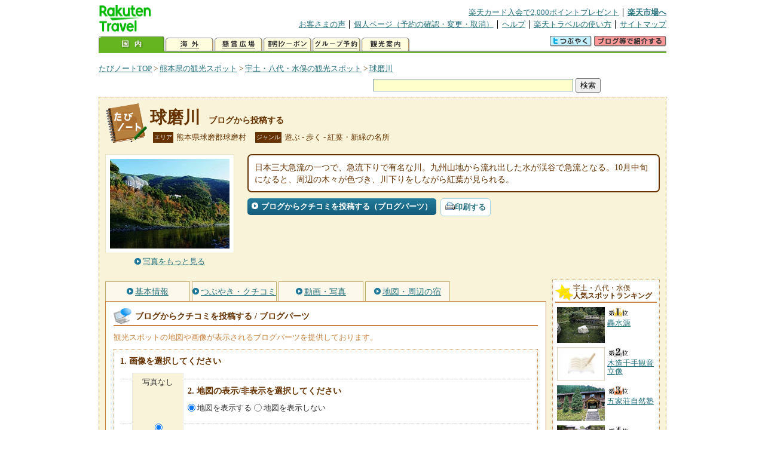

--- FILE ---
content_type: text/html
request_url: https://kanko.travel.rakuten.co.jp/kumamoto/spot/S43010755_blogentry.html
body_size: 6540
content:
<!DOCTYPE HTML PUBLIC "-//W3C//DTD HTML 4.01 Transitional//EN" "http://www.w3.org/TR/html4/loose.dtd">
<html xmlns="http://www.w3.org/1999/xhtml" xml:lang="ja" lang="ja" dir="ltr" xmlns:og="http://ogp.me/ns#" xmlns:mixi="http://mixi-platform.com/ns#" xmlns:fb="http://www.facebook.com/2008/fbml">
<head>
<meta http-equiv="Content-Type" content="text/html; charset=Shift_JIS">
<meta http-equiv="Content-Script-Type" content="text/javascript">
<meta http-equiv="Content-Style-Type" content="text/css">
<meta name="description" content="楽天トラベルの観光情報サイト。球磨川の観光情報盛りだくさん！ 球磨川へのクチコミ・感想をブログから投稿できます。さらにブログパーツも提供しております。">
<meta name="keywords" content="球磨川,ブログパーツ,観光,熊本県,球磨郡球磨村,楽天">
<meta name="viewport" content="width=device-width,initial-scale=1.0,minimum-scale=1.0,maximum-scale=2.0,user-scalable=yes">
<meta property="og:title" content="楽天トラベル: 球磨川 ブログから投稿する （たびノート）">
<meta property="og:type" content="article">
<meta property="og:url" content="https://kanko.travel.rakuten.co.jp/kumamoto/spot/S43010755_blogentry.html">
<meta property="og:image" content="https://img.travel.rakuten.co.jp/kanko/thumb/43010755_1875_1.jpg">
<meta property="og:site_name" content="楽天トラベル:たびノート">
<meta property="og:description" content="楽天トラベルの観光情報サイト。球磨川の観光情報盛りだくさん！ 球磨川へのクチコミ・感想をブログから投稿できます。さらにブログパーツも提供しております。">
<link rel="canonical" href="https://kanko.travel.rakuten.co.jp/kumamoto/spot/S43010755_blogentry.html">
<link rel="stylesheet" type="text/css" href="https://img.travel.rakuten.co.jp/share/themes/kanko/css/import.css">
<link rel="stylesheet" type="text/css" href="https://img.travel.rakuten.co.jp/share/themes/kanko/css/smp.css" media="only screen and (max-device-width:480px)" > 
<link rel="stylesheet" type="text/css" href="https://img.travel.rakuten.co.jp/share/common/css/thickbox.css" media="screen" />
<link rel="alternate" media="handheld" type="text/html" href="http://m.travel.rakuten.co.jp/kanko/kumamoto/S43010755.html">
<script type="text/javascript" src="https://img.travel.rakuten.co.jp/share/common/js/lib/jquery/jquery.js"></script>
<script type="text/javascript" src="https://img.travel.rakuten.co.jp/share/common/js/rakutenTr_thickbox_v20090811.js"></script>
<title>楽天トラベル:球磨川 ブログから投稿する（たびノート）</title>
</head>
<body id="spotBlogentry">
<div id="widewrapper">
<!--START_HEADER-->
<div id="grpheaderArea">
<p id="grpSiteID"><a href="//travel.rakuten.co.jp/"><img src="https://img.travel.rakuten.co.jp/package/ana/images/logo_travel_w89.gif" alt="楽天トラベル" width="89" height="45" class="serviceLogo"></a></p>


<dl id="grpRemoteNav">
<dt>楽天グループ関連</dt>
<dd class="grpRelation">
<ul><!--
--><li><a href="//ad2.trafficgate.net/t/r/1367/1441/99636_99636/">楽天カード入会で2,000ポイントプレゼント</a></li><!--
--><li class="grpHome"><a href="//www.rakuten.co.jp/">楽天市場へ</a></li><!--
--></ul>
</dd>
<dt>補助メニュー</dt>
<dd class="grpSiteUtility">
<ul><!--
--><li><a href="//travel.rakuten.co.jp/auto/tabimado_bbs_top.html">お客さまの声</a></li><!--
--><li><a href="https://aps1.travel.rakuten.co.jp/portal/my/prv_page.first">個人ページ（予約の確認・変更・取消）</a></li><!--
--><li><a href="//travel.rakuten.co.jp/help/">ヘルプ</a></li><!--
--><li><a href="//travel.rakuten.co.jp/howto/">楽天トラベルの使い方</a></li><!--
--><li class="grpLast"><a href="//travel.rakuten.co.jp/sitemap/">サイトマップ</a></li><!--
--></ul>
</dd>
</dl>
<dl id="sectionNav" class="scndLyr">
<dt>主なカテゴリー</dt>
<dd class="menuList">
<ul><!--
--><li id="tabKokunai"><span class="current">国内</span></li><!--
--><li id="tabKaigai"><a href="//travel.rakuten.co.jp/kaigai/index.html">海外</a></li><!--
--><li id="tabKenshou"><a href="//img.travel.rakuten.co.jp/image/tr/hs/prsnt/Vftj7/">懸賞広場</a></li><!--
--><li id="tabCoupon"><a href="//img.travel.rakuten.co.jp/image/tr/userm/rakupon/Ko0VY/">割引クーポン</a></li><!--
--><li id="tabAinori"><a href="//img.travel.rakuten.co.jp/image/tr/hs/grptr/zDa1q/">グループ予約</a></li><!--
--><li id="tabTabinote"><a href="//kanko.travel.rakuten.co.jp/">観光案内</a><!--
--></ul>
</dd>
<dd class="grpExpansionArea">
<p><a href="" id="RakutoraTwitter"><img src="https://img.travel.rakuten.co.jp/share/themes/header/images/btnTwitter.gif"></a>
<span id="affiliateBanner"></span>
</p>
</dd>
<script src="https://img.travel.rakuten.co.jp/share/common/js/RakutoraTwitter_kanko.js"></script>
<script src="https://img.travel.rakuten.co.jp/share/common/js/rakutenTr_affiliate.js" type="text/javascript"></script>
<script>
<!--
new RakutoraTwitter().makeUrl(document.title, document.URL);
try{
rakutenTr_affiliate.putTextLinkAnchor(window.location, "affiliateBanner");
} catch (e) {}
-->
</script>
</dl>
</div>
<!--END_HEADER-->
<!--START_MAIN_CONTENTS-->
<div id="locationArea">
<p>
<a href="https://kanko.travel.rakuten.co.jp/">たびノートTOP</a> &gt;
<a href="https://kanko.travel.rakuten.co.jp/kumamoto/">熊本県の観光スポット</a> &gt;
<a href="https://kanko.travel.rakuten.co.jp/kumamoto/region/yatsushiro.html">宇土・八代・水俣の観光スポット</a> &gt;
<strong class="grpLocationLocus">
<a href="https://kanko.travel.rakuten.co.jp/kumamoto/spot/S43010755.html">球磨川</a>
</strong>
</p>
<!--/locationArea--></div>
<div id="searchArea">
<form id="cse-search-box" method="post" action="https://kanko.travel.rakuten.co.jp/tabinote/word/sjisKwSearch/">
<div>
<input type="text" name="f_query" size="40" class="textfield"/>
<input type="submit" value="検索" class="submit"/>
<input type="hidden" id="f_page" value="1" name="f_page" />
</div>
</form>
<!--/#searchArea--></div>
<div id="contentsArea">
<div id="titleArea">
<h1>
<a href="https://kanko.travel.rakuten.co.jp/kumamoto/spot/S43010755.html">球磨川</a>
<span> ブログから投稿する</span></h1>
<dl class="titleCategory">
<dt>エリア</dt>
<dd>熊本県球磨郡球磨村</dd>
<dt>ジャンル</dt>
<dd>遊ぶ&nbsp;-&nbsp;歩く&nbsp;-&nbsp;紅葉・新緑の名所</dd>
</dl>
<!--/titleArea--></div>
<div id="captionArea">
<div class="photo">
<img src="https://img.travel.rakuten.co.jp/kanko/thumb/43010755_1875_1.jpg" alt="球磨川・写真">
<p class="more"><a href="https://web.travel.rakuten.co.jp/portal/my/kanko_pop_image.main?f_flg=S&f_id=43010755&f_pic_no=1&TB_iframe=true&height=600&width=600&static=true" title="球磨川の写真" class="thickbox"><span>写真をもっと見る</span></a></p>
<!--/photo--></div>
<p class="comment"><span>
日本三大急流の一つで、急流下りで有名な川。九州山地から流れ出した水が渓谷で急流となる。10月中旬になると、周辺の木々が色づき、川下りをしながら紅葉が見られる。
</span></p>
<ul class="button">
<li id="btBlog"><a href="https://kanko.travel.rakuten.co.jp/kumamoto/spot/S43010755_blogentry.html"><span>ブログからクチコミを投稿する（ブログパーツ）</span></a></li>
</ul>
<div class="social">
</div>
<!--/captionArea--></div>
<div id="primaryArea">
<ul class="spotNav">
<li><a href="https://kanko.travel.rakuten.co.jp/kumamoto/spot/S43010755.html"><span>基本情報</span></a></li>
<li><a href="https://kanko.travel.rakuten.co.jp/kumamoto/spot/S43010755_review.html"><span>つぶやき・クチコミ</span></a></li>
<li><a href="https://kanko.travel.rakuten.co.jp/kumamoto/spot/S43010755_photo.html"><span>動画・写真</span></a></li>
<li><a href="https://kanko.travel.rakuten.co.jp/kumamoto/spot/S43010755_hotel.html"><span>地図・周辺の宿</span></a></li>
</ul>
<div class = "mainBox">
<div id="blogentry">
<h2><span>ブログからクチコミを投稿する / ブログパーツ</span></h2>
<p class="blogExplain">観光スポットの地図や画像が表示されるブログパーツを提供しております。<br>
<div class="blogStep">
<form>
<ol class="blogCodeStep">
<li>画像を選択してください
<ul class="blogSelectPhoto">
<li><label for="blogPhoto00">写真なし</label><input name="img_select" type="radio" onclick="BP_S43010755.setImage('spot_img', '', 0)" id="blogPhoto00" checked></li>
</ul>
</li>
<li>地図の表示/非表示を選択してください
<ul class="blogSelectMap">
<li><input name="map_select" type="radio" onclick="BP_S43010755.displayMap(1)" checked id="blogMapT"><label for="blogMapT">地図を表示する</label></li>
<li><input name="map_select" type="radio" onclick="BP_S43010755.displayMap(0)"id="blogMapF"><label for="blogMapF">地図を表示しない</label></li>
</ul>
</li>
<li>ブログパーツの表示内容を確認してください
<!--/*blogparts start*/-->
<div class="RTTN_spotParts">
<p class="RTTN_spotPref" style="font-size:10px;">熊本県球磨郡球磨村</p>
<p class="RTTN_spotName" style="font-size:14px; font-weight:bold; margin-bottom:3px;"><a href="https://kanko.travel.rakuten.co.jp/kumamoto/spot/S43010755.html">球磨川</a></p>
<div id="map_canvas" style="float:left; width:180px; height:180px; margin-bottom:3px; margin-right:8px;"></div>
<div class="RTTN_spotPhoto" style="float:left; margin-bottom:3px;">
<a href="https://kanko.travel.rakuten.co.jp/kumamoto/spot/S43010755.html"><img id="spot_img" alt="球磨川" src="" width="200"></a>
</div>
<p class="RTTN_spotLink" style="clear:both; font-size:10px;"><a href="https://kanko.travel.rakuten.co.jp/">楽天トラベルの観光情報サイト「たびノート」</a></p>
</div>
<!--/*blogparts end*/-->
</li>
<li>HTMLコードをブログの記事に貼り付けてください
<textarea id="BPcode" class="blogCode" onclick="this.select();"></textarea>
</li>
</ol>
</form>
<!--/.blogStep--></div>
<!--/#blogentry--></div>
<!--/.mainBox--></div>
<!--/#primaryArea--></div>
<div id="secondaryArea">
<div class="mainBox rankBox" id="spotRank">
<h3><span>宇土・八代・水俣</span><br>人気スポットランキング</h3>
<ol>
<li class="ranking01"><a href="https://kanko.travel.rakuten.co.jp/kumamoto/spot/S43000435.html">
<img src="https://img.travel.rakuten.co.jp/kanko/thumb/23393PKU58_1.JPG" alt="">
<span>轟水源</span>
</a></li>
<form name="rank_data">
<input type="hidden" name="spotName" value="轟水源">
<input type="hidden" name="spotIdo" value="117630.59">
<input type="hidden" name="spotKdo" value="470307.15">
<input type="hidden" name="spotUrl" value="https://kanko.travel.rakuten.co.jp/kumamoto/spot/S43000435.html">
</form>
<li class="ranking02"><a href="https://kanko.travel.rakuten.co.jp/kumamoto/spot/S43000023.html">
<img src="https://img.travel.rakuten.co.jp/share/themes/kanko/images/photo_nophoto_70.jpg" alt="">
<span>木造千手観音立像</span>
</a></li>
<form name="rank_data">
<input type="hidden" name="spotName" value="木造千手観音立像">
<input type="hidden" name="spotIdo" value="116256.86">
<input type="hidden" name="spotKdo" value="471335.48">
<input type="hidden" name="spotUrl" value="https://kanko.travel.rakuten.co.jp/kumamoto/spot/S43000023.html">
</form>
<li class="ranking03"><a href="https://kanko.travel.rakuten.co.jp/kumamoto/spot/S43000123.html">
<img src="https://img.travel.rakuten.co.jp/kanko/thumb/23393PKU75_7.JPG" alt="">
<span>五家荘自然塾</span>
</a></li>
<form name="rank_data">
<input type="hidden" name="spotName" value="五家荘自然塾">
<input type="hidden" name="spotIdo" value="117197.08">
<input type="hidden" name="spotKdo" value="471215.57">
<input type="hidden" name="spotUrl" value="https://kanko.travel.rakuten.co.jp/kumamoto/spot/S43000123.html">
</form>
<li class="ranking04"><a href="https://kanko.travel.rakuten.co.jp/kumamoto/spot/S43000091.html">
<img src="https://img.travel.rakuten.co.jp/kanko/thumb/43000091_2524_1.jpg" alt="">
<span>松浜軒</span>
</a></li>
<form name="rank_data">
<input type="hidden" name="spotName" value="松浜軒">
<input type="hidden" name="spotIdo" value="117020.93">
<input type="hidden" name="spotKdo" value="470156.41">
<input type="hidden" name="spotUrl" value="https://kanko.travel.rakuten.co.jp/kumamoto/spot/S43000091.html">
</form>
<li class="ranking05"><a href="https://kanko.travel.rakuten.co.jp/kumamoto/spot/S43011299.html">
<img src="https://img.travel.rakuten.co.jp/kanko/thumb/43011299_3553_3.jpg" alt="">
<span>エコネットみなまた（見学）</span>
</a></li>
<form name="rank_data">
<input type="hidden" name="spotName" value="エコネットみなまた（見学）">
<input type="hidden" name="spotIdo" value="115846.22">
<input type="hidden" name="spotKdo" value="469394.59">
<input type="hidden" name="spotUrl" value="https://kanko.travel.rakuten.co.jp/kumamoto/spot/S43011299.html">
</form>
<form name="rank_data">
<input type="hidden" name="spotName" value="松中信彦スポーツミュージアム">
<input type="hidden" name="spotIdo" value="117049.91">
<input type="hidden" name="spotKdo" value="470302.86">
<input type="hidden" name="spotUrl" value="https://kanko.travel.rakuten.co.jp/kumamoto/spot/S43011172.html">
</form>
<form name="rank_data">
<input type="hidden" name="spotName" value="道の駅　宇土マリーナ">
<input type="hidden" name="spotIdo" value="117571.27">
<input type="hidden" name="spotKdo" value="469889.76">
<input type="hidden" name="spotUrl" value="https://kanko.travel.rakuten.co.jp/kumamoto/spot/S43010955.html">
</form>
<form name="rank_data">
<input type="hidden" name="spotName" value="東片自然公園">
<input type="hidden" name="spotIdo" value="117005.68">
<input type="hidden" name="spotKdo" value="470354.82">
<input type="hidden" name="spotUrl" value="https://kanko.travel.rakuten.co.jp/kumamoto/spot/S43010545.html">
</form>
<form name="rank_data">
<input type="hidden" name="spotName" value="松濱軒のハナショウブ">
<input type="hidden" name="spotIdo" value="117021.68">
<input type="hidden" name="spotKdo" value="470155.62">
<input type="hidden" name="spotUrl" value="https://kanko.travel.rakuten.co.jp/kumamoto/spot/S43010127.html">
</form>
<form name="rank_data">
<input type="hidden" name="spotName" value="日奈久温泉">
<input type="hidden" name="spotIdo" value="116744.55">
<input type="hidden" name="spotKdo" value="470075.05">
<input type="hidden" name="spotUrl" value="https://kanko.travel.rakuten.co.jp/kumamoto/spot/S43001011.html">
</form>
<form name="rank_data">
<input type="hidden" name="spotName" value="八代市立博物館未来の森ミュージアム">
<input type="hidden" name="spotIdo" value="117017.14">
<input type="hidden" name="spotKdo" value="470156.25">
<input type="hidden" name="spotUrl" value="https://kanko.travel.rakuten.co.jp/kumamoto/spot/S43000487.html">
</form>
<form name="rank_data">
<input type="hidden" name="spotName" value="八代城跡">
<input type="hidden" name="spotIdo" value="117015.91">
<input type="hidden" name="spotKdo" value="470167.83">
<input type="hidden" name="spotUrl" value="https://kanko.travel.rakuten.co.jp/kumamoto/spot/S43000482.html">
</form>
<form name="rank_data">
<input type="hidden" name="spotName" value="三角西港">
<input type="hidden" name="spotIdo" value="117427.86">
<input type="hidden" name="spotKdo" value="469651.12">
<input type="hidden" name="spotUrl" value="https://kanko.travel.rakuten.co.jp/kumamoto/spot/S43000449.html">
</form>
<form name="rank_data">
<input type="hidden" name="spotName" value="湯浦温泉">
<input type="hidden" name="spotIdo" value="116178.24">
<input type="hidden" name="spotKdo" value="469804.75">
<input type="hidden" name="spotUrl" value="https://kanko.travel.rakuten.co.jp/kumamoto/spot/S43000129.html">
</form>
<form name="rank_data">
<input type="hidden" name="spotName" value="梅の木轟公園吊橋">
<input type="hidden" name="spotIdo" value="117119.33">
<input type="hidden" name="spotKdo" value="471390.62">
<input type="hidden" name="spotUrl" value="https://kanko.travel.rakuten.co.jp/kumamoto/spot/S43000122.html">
</form>
<form name="rank_data">
<input type="hidden" name="spotName" value="宮原サービスエリア（下り）">
<input type="hidden" name="spotIdo" value="117141.39">
<input type="hidden" name="spotKdo" value="470463.02">
<input type="hidden" name="spotUrl" value="https://kanko.travel.rakuten.co.jp/kumamoto/spot/S43011311.html">
</form>
<form name="rank_data">
<input type="hidden" name="spotName" value="八代よかとこ物産館">
<input type="hidden" name="spotIdo" value="117049.32">
<input type="hidden" name="spotKdo" value="470301.49">
<input type="hidden" name="spotUrl" value="https://kanko.travel.rakuten.co.jp/kumamoto/spot/S43011171.html">
</form>
<form name="rank_data">
<input type="hidden" name="spotName" value="北新地海岸　潮干狩り">
<input type="hidden" name="spotIdo" value="117276.24">
<input type="hidden" name="spotKdo" value="470164.4">
<input type="hidden" name="spotUrl" value="https://kanko.travel.rakuten.co.jp/kumamoto/spot/S43011148.html">
</form>
<form name="rank_data">
<input type="hidden" name="spotName" value="道の駅　みなまた">
<input type="hidden" name="spotIdo" value="115904.02">
<input type="hidden" name="spotKdo" value="469383.06">
<input type="hidden" name="spotUrl" value="https://kanko.travel.rakuten.co.jp/kumamoto/spot/S43011143.html">
</form>
<form name="rank_data">
<input type="hidden" name="spotName" value="湯の児チェリーライン">
<input type="hidden" name="spotIdo" value="116003.03">
<input type="hidden" name="spotKdo" value="469431.2">
<input type="hidden" name="spotUrl" value="https://kanko.travel.rakuten.co.jp/kumamoto/spot/S43011098.html">
</form>
<form name="rank_data">
<input type="hidden" name="spotName" value="球磨川リバーサイドキャンプ場">
<input type="hidden" name="spotIdo" value="116066.18">
<input type="hidden" name="spotKdo" value="470466.31">
<input type="hidden" name="spotUrl" value="https://kanko.travel.rakuten.co.jp/kumamoto/spot/S43011038.html">
</form>
<form name="rank_data">
<input type="hidden" name="spotName" value="道の駅　たのうら">
<input type="hidden" name="spotIdo" value="116499.82">
<input type="hidden" name="spotKdo" value="469852.49">
<input type="hidden" name="spotUrl" value="https://kanko.travel.rakuten.co.jp/kumamoto/spot/S43010953.html">
</form>
<form name="rank_data">
<input type="hidden" name="spotName" value="球磨川">
<input type="hidden" name="spotIdo" value="116102.34">
<input type="hidden" name="spotKdo" value="470326.64">
<input type="hidden" name="spotUrl" value="https://kanko.travel.rakuten.co.jp/kumamoto/spot/S43010755.html">
</form>
<form name="rank_data">
<input type="hidden" name="spotName" value="立岡自然公園キャンプ場">
<input type="hidden" name="spotIdo" value="117625.16">
<input type="hidden" name="spotKdo" value="470508.13">
<input type="hidden" name="spotUrl" value="https://kanko.travel.rakuten.co.jp/kumamoto/spot/S43010377.html">
</form>
<form name="rank_data">
<input type="hidden" name="spotName" value="若宮キャンプ場">
<input type="hidden" name="spotIdo" value="117325.59">
<input type="hidden" name="spotKdo" value="469844.41">
<input type="hidden" name="spotUrl" value="https://kanko.travel.rakuten.co.jp/kumamoto/spot/S43010369.html">
</form>
<form name="rank_data">
<input type="hidden" name="spotName" value="湯の鶴温泉">
<input type="hidden" name="spotIdo" value="115722.16">
<input type="hidden" name="spotKdo" value="469590.36">
<input type="hidden" name="spotUrl" value="https://kanko.travel.rakuten.co.jp/kumamoto/spot/S43001020.html">
</form>
<form name="rank_data">
<input type="hidden" name="spotName" value="湯の児温泉">
<input type="hidden" name="spotIdo" value="116030.84">
<input type="hidden" name="spotKdo" value="469512.69">
<input type="hidden" name="spotUrl" value="https://kanko.travel.rakuten.co.jp/kumamoto/spot/S43001013.html">
</form>
<form name="rank_data">
<input type="hidden" name="spotName" value="球泉洞">
<input type="hidden" name="spotIdo" value="116177.39">
<input type="hidden" name="spotKdo" value="470227.89">
<input type="hidden" name="spotUrl" value="https://kanko.travel.rakuten.co.jp/kumamoto/spot/S43000867.html">
</form>
<form name="rank_data">
<input type="hidden" name="spotName" value="鏡が池">
<input type="hidden" name="spotIdo" value="117237.81">
<input type="hidden" name="spotKdo" value="470391.82">
<input type="hidden" name="spotUrl" value="https://kanko.travel.rakuten.co.jp/kumamoto/spot/S43000609.html">
</form>
<form name="rank_data">
<input type="hidden" name="spotName" value="観光うたせ船">
<input type="hidden" name="spotIdo" value="116271.01">
<input type="hidden" name="spotKdo" value="469727.36">
<input type="hidden" name="spotUrl" value="https://kanko.travel.rakuten.co.jp/kumamoto/spot/S43000602.html">
</form>
</ol>
<p class="update">2026年01月22日更新</p>
<!--/.rankbox--></div>

<div class="mainBox aroundBox" id="around">
<h3>周辺の<br>観光スポット</h3>
<ul>
<li>
<a href="https://kanko.travel.rakuten.co.jp/kumamoto/spot/S43000015.html">
<img src="https://img.travel.rakuten.co.jp/kanko/thumb/23393PKU76_1.JPG" alt="湯前まんが美術館" width="80">
湯前まんが美術館
</a>
</li>
<li>
<a href="https://kanko.travel.rakuten.co.jp/kumamoto/spot/S43000023.html">
<img src="https://img.travel.rakuten.co.jp/share/themes/kanko/images/photo_nophoto_70.jpg" width="70" height="70" alt="木造千手観音立像">木造千手観音立像
</a>
</li>
<li>
<a href="https://kanko.travel.rakuten.co.jp/kumamoto/spot/S43000075.html">
<img src="https://img.travel.rakuten.co.jp/kanko/thumb/43000075_3877_1.jpg" alt="湯の児フィッシングパーク" width="80">
湯の児フィッシングパーク
</a>
</li>
<li>
<a href="https://kanko.travel.rakuten.co.jp/kumamoto/spot/S43000078.html">
<img src="https://img.travel.rakuten.co.jp/kanko/thumb/43000078_3290_1.jpg" alt="湯出大滝" width="80">
湯出大滝
</a>
</li>
<li>
<a href="https://kanko.travel.rakuten.co.jp/kumamoto/spot/S43000080.html">
<img src="https://img.travel.rakuten.co.jp/kanko/thumb/43000080.jpg" alt="重盤岩眼鏡橋" width="80">
重盤岩眼鏡橋
</a>
</li>
</ul>
<p class="more"><a href="https://kanko.travel.rakuten.co.jp/kumamoto/region/yatsushiro.html">宇土・八代・水俣の<br>観光スポットをもっと見る</a></p>
<!--/.subBox aroundBox #around--></div>

<!--/secondaryArea--></div>
<!--/contentsArea--></div>
<div id="pagetopArea">
<p class="pagetopCopyright">掲載情報の一部の著作権は提供元企業等に帰属します。 Copyright（C）2026 Shobunsha Publications,Inc. All rights reserved.</p>
<p class="pagetopLink"><a href="#widewrapper">このページのトップへ</a></p>
<!--/pagetopArea--></div>
<!--END_MAIN_CONTENTS-->
<!--START_FOOTER-->
<!-- ========== footer 2023.04.11 ========== -->
<div id="grpRakutenLinkArea">

<div id="grpFooterNav">
<dl>
<dt>サイト基本情報</dt>
<dd>

<ul>
<li><a href="https://travel.rakuten.co.jp/corporate/" rel="nofollow">会社情報</a></li>
<li><a href="https://privacy.rakuten.co.jp/" rel="nofollow">個人情報保護方針</a></li>
<li><a href="https://corp.rakuten.co.jp/csr/">社会的責任[CSR]</a></li>
<li><a href="https://travel.rakuten.co.jp/recruit/">採用情報</a></li>
<li><a href="https://travel.rakuten.co.jp/info/" rel="nofollow">規約集</a></li>
<li><a href="https://travel.rakuten.co.jp/info/hotel_msg.html">資料請求</a></li>
</ul>
<p class="grpCopyright">&copy; Rakuten Group, Inc.</p>

</dd>
</dl>
<!-- /#grpFooterNav --></div>

</div><!-- /div#grpRakutenLinkArea -->

<!-- Google Code start -->
<script type="text/javascript">
/* <![CDATA[ */
var google_conversion_id = 1009382166;
var google_conversion_label = "cX0tCPLd1QMQluan4QM";
var google_custom_params = window.google_tag_params;
var google_remarketing_only = true;
/* ]]> */
</script>
<script type="text/javascript" src="//www.googleadservices.com/pagead/conversion.js">
</script>
<noscript>
<div style="display:inline;">
<img height="1" width="1" style="border-style:none;" alt="" src="//googleads.g.doubleclick.net/pagead/viewthroughconversion/1009382166/?value=0&amp;label=cX0tCPLd1QMQluan4QM&amp;guid=ON&amp;script=0">
</div>
</noscript>
<!-- Google Code finish -->

<!-- ========== /footer ========== -->

<script type="text/javascript">
if("http:" == document.location.protocol) document.write(unescape("%3Cimg src='http://grp02.trc.ashiato.rakuten.co.jp/svc-ashiato/trc?service_id=17'%3E"))
</script>

<script type="text/javascript" src="//img.travel.rakuten.co.jp/share/rtl/js/dserv.js" charset="UTF-8"></script>
<script><!--
(function($) {
    if ($) $(function() {
        try {
            new rtl.Dserv().addSwitchToMbPage();
        } catch(e) {}
    });
})(window.jQuery);
//--></script>

<!--END_FOOTER--> 
<!--/widewrapper--></div>
<!-- Web Analysis Tool START-->
<script language="JavaScript" src="https://img.travel.rakuten.co.jp/share/wat/contents/kanko/spot/spot.js"></script>
<!-- SiteCatalyst code version: H.9.Copyright 1997-2007 Omniture, Inc. More info available at http://www.omniture.com -->
<div id="dynamicElement"></div>
<script language="JavaScript" src="//img.travel.rakuten.co.jp/share/wat/sc/s_code.js"></script>
<script language="JavaScript" src="//img.travel.rakuten.co.jp/share/wat/sc/code_to_paste.js"></script>
<!-- End SiteCatalyst code version: H.9. -->

<!-- Mebius -->
<script type="text/javascript">
var mbHost = (("https:" == document.location.protocol) ? "https://" : "http://");
document.write(unescape("%3Cscript src='" + mbHost + "rd.rakuten.co.jp/js/p_code.js' type='text/javascript'%3E%3C/script%3E"));
</script>
<script type="text/javascript"><!--
	i="6.2994.0";
	n="travel";
	l="travel";
	r=document.referrer;
	document.write(p(i,n,l,r));
//--></script>
<noscript>
    <img src="https://rd.rakuten.co.jp/p/?i=6.2994.0&n=travel&l=travel&r=" />
</noscript>
<!-- /Mebius -->
<script><!--
rt = new rt_sc_variables();
codeToPaste();
--></script>
<!-- Web Analysis Tool END-->
<script type="text/javascript" src="https://img.travel.rakuten.co.jp/share/themes/kanko/js/regular/TabiNote.js"></script>
<form id="driveVia">
<input type="hidden" id="driveLatitude" value="32.25065">
<input type="hidden" id="driveLongitude" value="130.64628888">
</form>
<script src="https://maps.googleapis.com/maps/api/js?key=AIzaSyAy_iHNymEpuybZnY_bM70Z4y57vVuG5ho" type="text/javascript"></script>
<script src="https://img.travel.rakuten.co.jp/share/themes/kanko/js/BlogParts.js" type="text/javascript"></script>
<script src="https://img.travel.rakuten.co.jp/share/themes/kanko/js/createMap.js" type="text/javascript"></script>
<script type="text/javascript">
<!--
var default_img = "";
// ブログパーツ画像のリサイズ
var i = 1;
var default_img = "";
while(document.images["photo"+i]) {
	resizeImage("photo"+i, 70);
	if(i == 1) {
		default_img = document.images["photo"+i].src;
	}
	i++;
}
addEvent(window, "load", function() {
// ブログパーツ生成UIの表示
BP_S43010755 = new BP();
BP_S43010755.init("https://kanko.travel.rakuten.co.jp/kumamoto/spot/S43010755.html", "熊本県球磨郡球磨村", "球磨川", 116102.34, 470326.64, default_img);
BP_S43010755.createHTML();
BPcreateMap(116102.34, 470326.64);
});
-->
</script>
</body>
</html>
